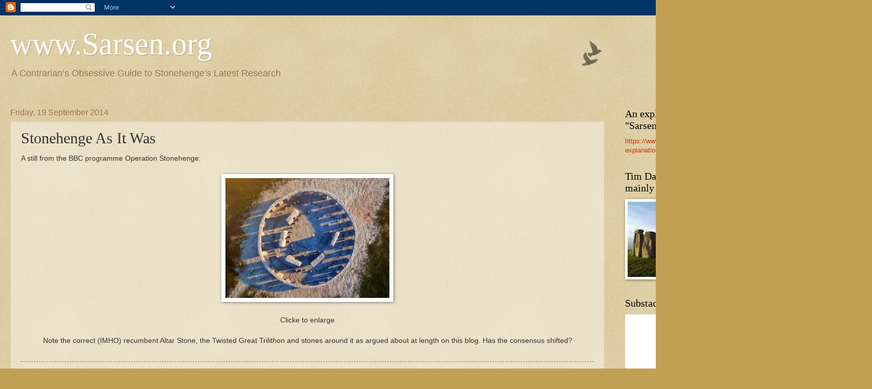

--- FILE ---
content_type: text/html; charset=UTF-8
request_url: https://www.sarsen.org/b/stats?style=WHITE_TRANSPARENT&timeRange=ALL_TIME&token=APq4FmC1t_yT2stagGOw-vdufg1hCHApQmt1slvixHxFLA0y_s0jobVBwejgHxpczbJpPD7WTpGt83ShRshHNYVKiNyc0zOffw
body_size: 42
content:
{"total":2693855,"sparklineOptions":{"backgroundColor":{"fillOpacity":0.1,"fill":"#ffffff"},"series":[{"areaOpacity":0.3,"color":"#fff"}]},"sparklineData":[[0,100],[1,55],[2,44],[3,49],[4,28],[5,50],[6,38],[7,29],[8,32],[9,38],[10,40],[11,43],[12,23],[13,36],[14,22],[15,18],[16,29],[17,26],[18,35],[19,49],[20,65],[21,61],[22,75],[23,86],[24,67],[25,65],[26,65],[27,62],[28,62],[29,19]],"nextTickMs":9836}